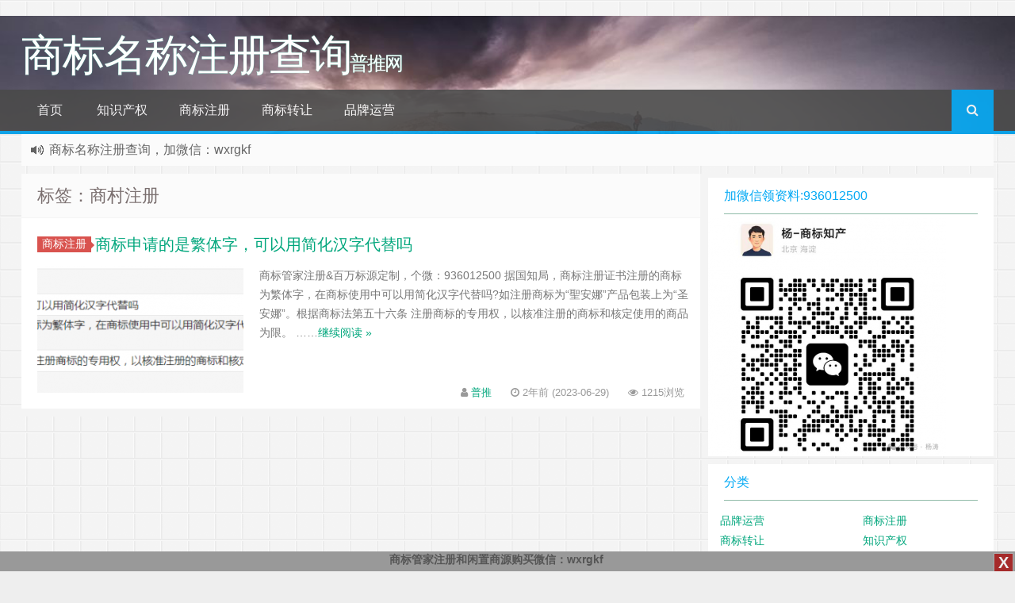

--- FILE ---
content_type: text/html; charset=UTF-8
request_url: http://www.putui.com/tag/%E5%95%86%E6%9D%91%E6%B3%A8%E5%86%8C
body_size: 8725
content:
<!--
代码如诗 , 如痴如醉 !
-->
<!DOCTYPE HTML>
<html xmlns:wb="http://open.weibo.com/wb" lang="zh-CN">
<head>
<meta charset="UTF-8">
<meta http-equiv="Cache-Control" content="no-transform" />
<meta http-equiv="Cache-Control" content="no-siteapp" />
<meta http-equiv="X-UA-Compatible" content="IE=edge,IE=10,IE=9,IE=8">
<meta name="viewport" content="width=device-width, initial-scale=1.0, user-scalable=0, minimum-scale=1.0, maximum-scale=1.0">
<link href="/favicon.ico" rel="icon" type="image/x-icon" />
	<!-- 安卓平台 chrome -->
  <meta name="mobile-web-app-capable" content="yes">
  <link rel="icon" sizes="192x192" href="favicon.png">
  <!-- ios平台 safari -->
  <meta name="apple-mobile-web-app-capable" content="yes">
  <meta name="apple-mobile-web-app-status-bar-style" content="black">
  <meta name="apple-mobile-web-app-title" content="普推网"/>
  <link rel="apple-touch-icon-precomposed" href="favicon.png">
  <!-- win8以上 平台 磁贴 -->
  <meta name="msapplication-TileImage" content="favicon.png">
  <meta name="msapplication-TileColor" content="#0e90d2">  
 <link rel="Bookmark" href="favicon.png" />
<meta name="baidu-site-verification" content="code-WUC9gFohCF" />
<meta name='robots' content='max-image-preview:large' />
<link rel='stylesheet' id='cancms-float-bar_CSS-css'  href='http://www.putui.com/wp-content/plugins/bottom-fixed-window/css/front.css?ver=5.9.12' type='text/css' media='all' />
<style id='global-styles-inline-css' type='text/css'>
body{--wp--preset--color--black: #000000;--wp--preset--color--cyan-bluish-gray: #abb8c3;--wp--preset--color--white: #ffffff;--wp--preset--color--pale-pink: #f78da7;--wp--preset--color--vivid-red: #cf2e2e;--wp--preset--color--luminous-vivid-orange: #ff6900;--wp--preset--color--luminous-vivid-amber: #fcb900;--wp--preset--color--light-green-cyan: #7bdcb5;--wp--preset--color--vivid-green-cyan: #00d084;--wp--preset--color--pale-cyan-blue: #8ed1fc;--wp--preset--color--vivid-cyan-blue: #0693e3;--wp--preset--color--vivid-purple: #9b51e0;--wp--preset--gradient--vivid-cyan-blue-to-vivid-purple: linear-gradient(135deg,rgba(6,147,227,1) 0%,rgb(155,81,224) 100%);--wp--preset--gradient--light-green-cyan-to-vivid-green-cyan: linear-gradient(135deg,rgb(122,220,180) 0%,rgb(0,208,130) 100%);--wp--preset--gradient--luminous-vivid-amber-to-luminous-vivid-orange: linear-gradient(135deg,rgba(252,185,0,1) 0%,rgba(255,105,0,1) 100%);--wp--preset--gradient--luminous-vivid-orange-to-vivid-red: linear-gradient(135deg,rgba(255,105,0,1) 0%,rgb(207,46,46) 100%);--wp--preset--gradient--very-light-gray-to-cyan-bluish-gray: linear-gradient(135deg,rgb(238,238,238) 0%,rgb(169,184,195) 100%);--wp--preset--gradient--cool-to-warm-spectrum: linear-gradient(135deg,rgb(74,234,220) 0%,rgb(151,120,209) 20%,rgb(207,42,186) 40%,rgb(238,44,130) 60%,rgb(251,105,98) 80%,rgb(254,248,76) 100%);--wp--preset--gradient--blush-light-purple: linear-gradient(135deg,rgb(255,206,236) 0%,rgb(152,150,240) 100%);--wp--preset--gradient--blush-bordeaux: linear-gradient(135deg,rgb(254,205,165) 0%,rgb(254,45,45) 50%,rgb(107,0,62) 100%);--wp--preset--gradient--luminous-dusk: linear-gradient(135deg,rgb(255,203,112) 0%,rgb(199,81,192) 50%,rgb(65,88,208) 100%);--wp--preset--gradient--pale-ocean: linear-gradient(135deg,rgb(255,245,203) 0%,rgb(182,227,212) 50%,rgb(51,167,181) 100%);--wp--preset--gradient--electric-grass: linear-gradient(135deg,rgb(202,248,128) 0%,rgb(113,206,126) 100%);--wp--preset--gradient--midnight: linear-gradient(135deg,rgb(2,3,129) 0%,rgb(40,116,252) 100%);--wp--preset--duotone--dark-grayscale: url('#wp-duotone-dark-grayscale');--wp--preset--duotone--grayscale: url('#wp-duotone-grayscale');--wp--preset--duotone--purple-yellow: url('#wp-duotone-purple-yellow');--wp--preset--duotone--blue-red: url('#wp-duotone-blue-red');--wp--preset--duotone--midnight: url('#wp-duotone-midnight');--wp--preset--duotone--magenta-yellow: url('#wp-duotone-magenta-yellow');--wp--preset--duotone--purple-green: url('#wp-duotone-purple-green');--wp--preset--duotone--blue-orange: url('#wp-duotone-blue-orange');--wp--preset--font-size--small: 13px;--wp--preset--font-size--medium: 20px;--wp--preset--font-size--large: 36px;--wp--preset--font-size--x-large: 42px;}.has-black-color{color: var(--wp--preset--color--black) !important;}.has-cyan-bluish-gray-color{color: var(--wp--preset--color--cyan-bluish-gray) !important;}.has-white-color{color: var(--wp--preset--color--white) !important;}.has-pale-pink-color{color: var(--wp--preset--color--pale-pink) !important;}.has-vivid-red-color{color: var(--wp--preset--color--vivid-red) !important;}.has-luminous-vivid-orange-color{color: var(--wp--preset--color--luminous-vivid-orange) !important;}.has-luminous-vivid-amber-color{color: var(--wp--preset--color--luminous-vivid-amber) !important;}.has-light-green-cyan-color{color: var(--wp--preset--color--light-green-cyan) !important;}.has-vivid-green-cyan-color{color: var(--wp--preset--color--vivid-green-cyan) !important;}.has-pale-cyan-blue-color{color: var(--wp--preset--color--pale-cyan-blue) !important;}.has-vivid-cyan-blue-color{color: var(--wp--preset--color--vivid-cyan-blue) !important;}.has-vivid-purple-color{color: var(--wp--preset--color--vivid-purple) !important;}.has-black-background-color{background-color: var(--wp--preset--color--black) !important;}.has-cyan-bluish-gray-background-color{background-color: var(--wp--preset--color--cyan-bluish-gray) !important;}.has-white-background-color{background-color: var(--wp--preset--color--white) !important;}.has-pale-pink-background-color{background-color: var(--wp--preset--color--pale-pink) !important;}.has-vivid-red-background-color{background-color: var(--wp--preset--color--vivid-red) !important;}.has-luminous-vivid-orange-background-color{background-color: var(--wp--preset--color--luminous-vivid-orange) !important;}.has-luminous-vivid-amber-background-color{background-color: var(--wp--preset--color--luminous-vivid-amber) !important;}.has-light-green-cyan-background-color{background-color: var(--wp--preset--color--light-green-cyan) !important;}.has-vivid-green-cyan-background-color{background-color: var(--wp--preset--color--vivid-green-cyan) !important;}.has-pale-cyan-blue-background-color{background-color: var(--wp--preset--color--pale-cyan-blue) !important;}.has-vivid-cyan-blue-background-color{background-color: var(--wp--preset--color--vivid-cyan-blue) !important;}.has-vivid-purple-background-color{background-color: var(--wp--preset--color--vivid-purple) !important;}.has-black-border-color{border-color: var(--wp--preset--color--black) !important;}.has-cyan-bluish-gray-border-color{border-color: var(--wp--preset--color--cyan-bluish-gray) !important;}.has-white-border-color{border-color: var(--wp--preset--color--white) !important;}.has-pale-pink-border-color{border-color: var(--wp--preset--color--pale-pink) !important;}.has-vivid-red-border-color{border-color: var(--wp--preset--color--vivid-red) !important;}.has-luminous-vivid-orange-border-color{border-color: var(--wp--preset--color--luminous-vivid-orange) !important;}.has-luminous-vivid-amber-border-color{border-color: var(--wp--preset--color--luminous-vivid-amber) !important;}.has-light-green-cyan-border-color{border-color: var(--wp--preset--color--light-green-cyan) !important;}.has-vivid-green-cyan-border-color{border-color: var(--wp--preset--color--vivid-green-cyan) !important;}.has-pale-cyan-blue-border-color{border-color: var(--wp--preset--color--pale-cyan-blue) !important;}.has-vivid-cyan-blue-border-color{border-color: var(--wp--preset--color--vivid-cyan-blue) !important;}.has-vivid-purple-border-color{border-color: var(--wp--preset--color--vivid-purple) !important;}.has-vivid-cyan-blue-to-vivid-purple-gradient-background{background: var(--wp--preset--gradient--vivid-cyan-blue-to-vivid-purple) !important;}.has-light-green-cyan-to-vivid-green-cyan-gradient-background{background: var(--wp--preset--gradient--light-green-cyan-to-vivid-green-cyan) !important;}.has-luminous-vivid-amber-to-luminous-vivid-orange-gradient-background{background: var(--wp--preset--gradient--luminous-vivid-amber-to-luminous-vivid-orange) !important;}.has-luminous-vivid-orange-to-vivid-red-gradient-background{background: var(--wp--preset--gradient--luminous-vivid-orange-to-vivid-red) !important;}.has-very-light-gray-to-cyan-bluish-gray-gradient-background{background: var(--wp--preset--gradient--very-light-gray-to-cyan-bluish-gray) !important;}.has-cool-to-warm-spectrum-gradient-background{background: var(--wp--preset--gradient--cool-to-warm-spectrum) !important;}.has-blush-light-purple-gradient-background{background: var(--wp--preset--gradient--blush-light-purple) !important;}.has-blush-bordeaux-gradient-background{background: var(--wp--preset--gradient--blush-bordeaux) !important;}.has-luminous-dusk-gradient-background{background: var(--wp--preset--gradient--luminous-dusk) !important;}.has-pale-ocean-gradient-background{background: var(--wp--preset--gradient--pale-ocean) !important;}.has-electric-grass-gradient-background{background: var(--wp--preset--gradient--electric-grass) !important;}.has-midnight-gradient-background{background: var(--wp--preset--gradient--midnight) !important;}.has-small-font-size{font-size: var(--wp--preset--font-size--small) !important;}.has-medium-font-size{font-size: var(--wp--preset--font-size--medium) !important;}.has-large-font-size{font-size: var(--wp--preset--font-size--large) !important;}.has-x-large-font-size{font-size: var(--wp--preset--font-size--x-large) !important;}
</style>
<link rel='stylesheet' id='contact-form-7-css'  href='http://www.putui.com/wp-content/plugins/contact-form-7/includes/css/styles.css?ver=5.1.7' type='text/css' media='all' />
<link rel='stylesheet' id='dfoxw_wechatgrab_css-css'  href='http://www.putui.com/wp-content/plugins/dfoxw-wechatgrab/desk/resource/dfoxw.min.css?ver=5.9.12' type='text/css' media='all' />
<link rel='stylesheet' id='style-css'  href='http://www.putui.com/wp-content/themes/Git-alpha/style.css?ver=1.0' type='text/css' media='all' />
<script type='text/javascript' src='http://www.putui.com/wp-content/themes/Git-alpha/assets/js/jquery-1.8.3.min.js?ver=1.0' id='jquery-js'></script>
<script type='text/javascript' src='http://www.putui.com/wp-content/plugins/bottom-fixed-window/js/front.js?ver=5.9.12' id='cancms_front_js-js'></script>
<script type='text/javascript' src='http://www.putui.com/wp-includes/js/jquery/jquery.min.js?ver=3.6.0' id='jquery-core-js'></script>
<script type='text/javascript' id='dfoxw_wechatgrab_js-js-extra'>
/* <![CDATA[ */
var dfoxw_local = {"ajax_url":"http:\/\/www.putui.com\/wp-admin\/admin-ajax.php"};
/* ]]> */
</script>
<script type='text/javascript' src='http://www.putui.com/wp-content/plugins/dfoxw-wechatgrab/desk/resource/dfoxw.min.js?ver=5.9.12' id='dfoxw_wechatgrab_js-js'></script>
<link rel="https://api.w.org/" href="http://www.putui.com/wp-json/" /><link rel="alternate" type="application/json" href="http://www.putui.com/wp-json/wp/v2/tags/238" /><meta name="keywords" content="商村注册">
<meta name="description" content="商标名称注册查询'商村注册'">
<style type="text/css" id="custom-background-css">
body.custom-background { background-image: url("http://www.putui.com/wp-content/themes/Git-alpha/assets/img/bg.png"); background-position: left top; background-size: auto; background-repeat: repeat; background-attachment: fixed; }
</style>
	<link rel="icon" href="http://www.putui.com/wp-content/uploads/2023/02/cropped-202302150515029-32x32.png" sizes="32x32" />
<link rel="icon" href="http://www.putui.com/wp-content/uploads/2023/02/cropped-202302150515029-192x192.png" sizes="192x192" />
<link rel="apple-touch-icon" href="http://www.putui.com/wp-content/uploads/2023/02/cropped-202302150515029-180x180.png" />
<meta name="msapplication-TileImage" content="http://www.putui.com/wp-content/uploads/2023/02/cropped-202302150515029-270x270.png" />
<title>商村注册 |普推商标|普推知产 商标名称注册查询</title>
<script>
window._deel = {name: '商标名称注册查询',url: 'http://www.putui.com/wp-content/themes/Git-alpha', ajaxpager: '', commenton: 0, roll: [0,0]}
</script>
<!--[if lt IE 9]><script src="https://cdn.bootcss.com/html5shiv/r29/html5.min.js"></script><![endif]-->
<script>
var ajax={get:function(t,e){var s=new XMLHttpRequest||new ActiveXObject("Microsoft,XMLHTTP");s.open("GET",t,!0),s.onreadystatechange=function(){(4==s.readyState&&200==s.status||304==s.status)&&e.call(this,s.responseText)},s.send()},post:function(t,e,s){var n=new XMLHttpRequest||new ActiveXObject("Microsoft,XMLHTTP");n.open("POST",t,!0),n.setRequestHeader("Content-Type","application/x-www-form-urlencoded"),n.onreadystatechange=function(){4!=n.readyState||200!=n.status&&304!=n.status||s.call(this,n.responseText)},n.send(e)}};function setCookie(e,t,o){var i=new Date;i.setDate(i.getDate()+o),document.cookie=e+"="+escape(t)+(null==o?"":";expires="+i.toGMTString())};function getCookie(e){var t,n=new RegExp("(^| )"+e+"=([^;]*)(;|$)");return(t=document.cookie.match(n))?t[2]:null};
</script>
</head>
<body class="archive tag tag-238 custom-background">
<header style="background: url('http://www.putui.com/wp-content/themes/Git-alpha/assets/img/header.jpg') center 0px repeat-x;background-size: cover;" id="header" class="header">
<style type="text/css">.navbar .nav li:hover a, .navbar .nav li.current-menu-item a, .navbar .nav li.current-menu-parent a, .navbar .nav li.current_page_item a, .navbar .nav li.current-post-ancestor a,.toggle-search ,#submit ,.pagination ul>.active>a,.pagination ul>.active>span,.bdcs-container .bdcs-search-form-submit,.metacat a{background: #03A9F4;}.footer,.title h2,.card-item .cardpricebtn{color: #03A9F4;}.bdcs-container .bdcs-search-form-submit ,.bdcs-container .bdcs-search {border-color: #03A9F4;}.pagination ul>li>a:hover,.navbar .nav li a:focus, .navbar .nav li a:hover,.toggle-search:hover,#submit:hover,.cardpricebtn .cardbuy {background-color: #2196F3;}.tooltip-inner{background-color:#2196F3;}.tooltip.top .tooltip-arrow{border-top-color:#2196F3;}.tooltip.right .tooltip-arrow{border-right-color:#2196F3;}.tooltip.left .tooltip-arrow{border-left-color:#2196F3;}.tooltip.bottom .tooltip-arrow{border-bottom-color:#2196F3;}</style>
<div class="container-inner"><div class="g-logo pull-left"><a href="/">
<div class="h1logo" ><span class="g-mono" style="font-family:楷体;">商标名称注册查询</span>  <span class="g-bloger" style="font-family:楷体;">普推网</span></div></a></div></div><div id="toubuads"></div>
<div id="nav-header" class="navbar" style="border-bottom: 4px solid #03A9F4 ;">
<div class="toggle-search pc-hide" style="float:right;position:absolute;top:0;right:0;"><i class="fa fa-search"></i></div><div class="search-expand pc-hide" style="display:none;"><div class="search-expand-inner pc-hide">
<form method="get" class="searchform themeform" action="http://www.putui.com">
   <div><input type="text" class="search" placeholder="输入内容并回车" name="s" x-webkit-speech /></div>
</form>
</div>
</div>
<ul class="nav">
<li id="menu-item-2822" class="menu-item menu-item-type-custom menu-item-object-custom menu-item-home menu-item-2822"><a href="http://www.putui.com/">首页</a></li>
<li id="menu-item-5" class="menu-item menu-item-type-taxonomy menu-item-object-category menu-item-5"><a href="http://www.putui.com/zscq">知识产权</a></li>
<li id="menu-item-8" class="menu-item menu-item-type-taxonomy menu-item-object-category menu-item-8"><a href="http://www.putui.com/sbzc">商标注册</a></li>
<li id="menu-item-6" class="menu-item menu-item-type-taxonomy menu-item-object-category menu-item-6"><a href="http://www.putui.com/sbzr">商标转让</a></li>
<li id="menu-item-7" class="menu-item menu-item-type-taxonomy menu-item-object-category menu-item-7"><a href="http://www.putui.com/ppyy">品牌运营</a></li>
<li style="float:right;"><div class="toggle-search m-hide"><i class="fa fa-search"></i></div><div class="search-expand" style="display: none;"><div class="search-expand-inner">
<form method="get" class="searchform themeform" action="http://www.putui.com">
   <div><input type="text" class="search" placeholder="输入内容并回车" name="s" x-webkit-speech /></div>
</form>
</div>
</div>
</li>
</ul>
</div>
</header>
<section class="container">
<div class="speedbar">
                <div class="toptip" id="callboard"><ul style="font-size:16px;margin-top:2px;">
		<li>商标名称注册查询，加微信：wxrgkf</li>
<li>商标注册和购买，加微信：wxrgkf</li></ul></div>
    </div>
<div class="content-wrap">
	<div class="content">
		<header class="archive-header">
						<h1>标签：商村注册</h1>
					</header>
		<article class="excerpt">
	<header><a class="label label-important" href="http://www.putui.com/sbzc">商标注册<i class="label-arrow"></i></a><h2><a target="_blank" href="http://www.putui.com/3255.html" title="商标申请的是繁体字，可以用简化汉字代替吗">商标申请的是繁体字，可以用简化汉字代替吗  </a></h2>
	</header>
<div class="focus"><a target="_blank" href="http://www.putui.com/3255.html"><img class="thumb" style="width:260px;height:160px" src="http://www.putui.com/wp-content/themes/Git-alpha/timthumb.php?src=http://www.putui.com/wp-content/uploads/2023/06/4ffce04d92a4d6cb21c1494cdfcd6dc1-21.png&h=160&w=260&q=90&zc=1&ct=1" alt="商标申请的是繁体字，可以用简化汉字代替吗" /></a></div>
			<span class="note"> 
商标管家注册&amp;百万标源定制，个微：936012500


据国知局，商标注册证书注册的商标为繁体字，在商标使用中可以用简化汉字代替吗?如注册商标为“聖安娜”产品包装上为“圣安娜”。根据商标法第五十六条
注册商标的专用权，以核准注册的商标和核定使用的商品为限。

……<a href="http://www.putui.com/3255.html" rel="nofollow" class="more-link">继续阅读 &raquo;</a></span>
<p class="auth-span">
		<span class="muted"><i class="fa fa-user"></i> <a href="http://www.putui.com/author/admin">普推</a></span>
		<span class="muted"><i class="fa fa-clock-o"></i> 2年前 (2023-06-29)</span>	<span class="muted"><i class="fa fa-eye"></i> 1215浏览</span>	</p>
</article>
	</div>
</div>
<aside class="sidebar">
<div class="widget widget_media_image"><div class="title"><h2>加微信领资料:936012500</h2></div><img width="300" height="300" src="http://www.putui.com/wp-content/uploads/2025/06/2025060516072558-300x300.png" class="image wp-image-5975  attachment-medium size-medium" alt="个人微信" loading="lazy" style="max-width: 100%; height: auto;" title="加微信领资料:936012500" /></div><div class="widget widget_categories"><div class="title"><h2>分类</h2></div>
			<ul>
					<li class="cat-item cat-item-6"><a href="http://www.putui.com/ppyy" title="品牌运营">品牌运营</a>
</li>
	<li class="cat-item cat-item-4"><a href="http://www.putui.com/sbzc" title="商标注册">商标注册</a>
</li>
	<li class="cat-item cat-item-3"><a href="http://www.putui.com/sbzr" title="商标转让">商标转让</a>
</li>
	<li class="cat-item cat-item-5"><a href="http://www.putui.com/zscq" title="知识产权">知识产权</a>
</li>
			</ul>

			</div>
		<div class="widget widget_recent_entries">
		<div class="title"><h2>近期文章</h2></div>
		<ul>
											<li>
					<a href="http://www.putui.com/5999.html">商标名称有这些以上地名，基本上过不了！</a>
									</li>
											<li>
					<a href="http://www.putui.com/5996.html">企业以肖像申请商标不知道的好处！</a>
									</li>
											<li>
					<a href="http://www.putui.com/5992.html">为何有的商标这么多灾多难！</a>
									</li>
											<li>
					<a href="http://www.putui.com/5987.html">商标局电邮回信，近期将发送相关通知书！</a>
									</li>
											<li>
					<a href="http://www.putui.com/5983.html">同名同类名称商标有高近解决方法！</a>
									</li>
					</ul>

		</div><div class="widget_text widget widget_custom_html"><div class="textwidget custom-html-widget"><div class="title"><h2>京东搜索</h2></div>
<script type="text/javascript">var jd_union_pid="1658122777";var jd_union_euid="";</script><script type="text/javascript" src="//ads-union.jd.com/static/js/union.js"></script></div></div><div class="widget widget_media_image"><div class="title"><h2>阿里云主机低至2折</h2></div><a href="https://promotion.aliyun.com/ntms/act/qwbk.html?userCode=dc6bufdd"><img width="200" height="126" src="http://www.putui.com/wp-content/uploads/2019/01/TB17qJhXpzqK1RjSZFvXXcB7VXa-200-126.jpg" class="image wp-image-1392 divdiv attachment-full size-full" alt="" loading="lazy" style="max-width: 100%; height: auto;" /></a></div></aside>    <script type="text/javascript">
    if (window.Notification) {
	function setCookie(name, value) {
		var exp = new Date();
		exp.setTime(exp.getTime() + 10 * 24 * 60 * 60 * 1000);
		document.cookie = name + "=" + escape(value) + ";expires=" + exp.toGMTString() + ";path=/";
	}
	function getCookie(name) {
		var arr = document.cookie.match(new RegExp("(^| )" + name + "=([^;]*)(;|$)"));
		if (arr != null) return unescape(arr[2]);
		return null
	}
	var popNotice = function() {
			if (Notification.permission == "granted") {
                setTimeout(function() {
                var n = new Notification("Hi，你好", {
                    body: "普推网，www.putui.com欢迎您！",
                    icon: "https://www.putui.com/wp-content/themes/Git-alpha/assets/img/default.png"
                });
				n.onclick = function() {
					window.location.href="https://www.putui.com";
					n.close()
				};
				n.onclose = function() {
					setCookie("git_Notification", "233")
				}
                }, 2 * 1000)
			}
		};
	if (getCookie("git_Notification") == "233") {
		console.log("您已关闭桌面弹窗提醒，有效期为10天！")
	} else {
		if (Notification.permission == "granted") {
			popNotice()
		} else if (Notification.permission != "denied") {
			Notification.requestPermission(function(permission) {
				popNotice()
			})
		}
	}
} else {
	console.log("您的浏览器不支持Web Notification")
}
</script>
    </section>
<footer style="border-top: 1px solid ;background-image: url('[data-uri]'); background-repeat: repeat;" class="footer">
<div class="footer-inner"><div class="footer-copyright"><div> <a href="https://putui.com/" target="_blank" >商标名称注册查询</a>@2008-2030 <a href="https://beian.miit.gov.cn/" target="_blank" >京ICP备13002284号-1</a></div>
<div>本站内容全为<a href="https://putui.com/" target="_blank" >普推商标</a>原创，其它来自编辑，欢迎转载请注明来源！</div>  <span class="yunluocopyright">
<span class="trackcode pull-right"><script type="text/javascript" src="https://js.users.51.la/2454845.js"></script>
<script>
var _hmt = _hmt || [];
(function() {
  var hm = document.createElement("script");
  hm.src = "https://hm.baidu.com/hm.js?e4831a9325ec461d859eb6a21886e7b2";
  var s = document.getElementsByTagName("script")[0]; 
  s.parentNode.insertBefore(hm, s);
})();
</script>


<!-- Google tag (gtag.js) -->
<script async src="https://www.googletagmanager.com/gtag/js?id=G-63GW5MPDRR"></script>
<script>
  window.dataLayer = window.dataLayer || [];
  function gtag(){dataLayer.push(arguments);}
  gtag('js', new Date());

  gtag('config', 'G-63GW5MPDRR');
</script></span></div></div></footer>
<div id="cancms_float_bar_fixed_bottom" style=" height: 25px; ">

    <div class="cc-handle-button" title="Close">X</div>
    <div class="cc-content">

        <p style="text-align: center;"><strong>商标管家注册和闲置商源购买微信：wxrgkf</strong></p>    </div>
</div>

<script type='text/javascript' id='contact-form-7-js-extra'>
/* <![CDATA[ */
var wpcf7 = {"apiSettings":{"root":"http:\/\/www.putui.com\/wp-json\/contact-form-7\/v1","namespace":"contact-form-7\/v1"}};
/* ]]> */
</script>
<script type='text/javascript' src='http://www.putui.com/wp-content/plugins/contact-form-7/includes/js/scripts.js?ver=5.1.7' id='contact-form-7-js'></script>
<script type='text/javascript' src='http://www.putui.com/wp-content/themes/Git-alpha/assets/js/app.js?ver=1.0' id='default-js'></script>
<script type='text/javascript' src='//qzonestyle.gtimg.cn/qzone/qzact/common/share/share.js?ver=5.9.12' id='wxcs-js'></script>
<!-- 41 次查询 用时 0.421 秒, 耗费了 41.76MB 内存 -->	<script id="wxcs-script">
	WX_Custom_Share = function(){
		
		var xhr = null;
		var url = 'http://www.putui.com/wp-admin/admin-ajax.php';
		var signature_url = window.location.href.split('#')[0];
		var formData = {
			action: 'wxcs_get_share_info',
			type: 'other',
			id: 'null',
			signature_url: signature_url
		};
		
		this.init = function(){
			if( window.XMLHttpRequest ){
				xhr = new XMLHttpRequest();
			}
			else if( window.ActiveXObject ){
				xhr = new ActiveXObject('Microsoft.XMLHTTP');
			}
			
			get_share_info();
		};
		
		function formatPostData( obj ){
			
			var arr = new Array();
			for (var attr in obj ){
				arr.push( encodeURIComponent( attr ) + '=' + encodeURIComponent( obj[attr] ) );
			}
			
			return arr.join( '&' );
		}
		
		function get_share_info(){
			
			if( xhr == null ) return;
			
			xhr.onreadystatechange = function(){
				if( xhr.readyState == 4 && xhr.status == 200 ){
					
					var data = eval('(' + xhr.responseText + ')');
					
					if( data == null ){
						return;
					}
					
					var info = {
						title: data.title,
						summary: data.desc,
						pic: data.img,
						url: data.url
					};
					
					if( formData.type == 'other' ){
						info.title = document.title;
						info.summary = location.href;
						info.url = location.href;
					}
					
					if( data.use_actual_url == true ){
						info.url = location.href;
					}

					if( data.error ){
						console.error( '自定义微信分享: ', data.error );
					}
					else if( data.appid ){
						info.WXconfig = {
							swapTitleInWX: data.swapTitleInWX,
							appId: data.appid,
							timestamp: data.timestamp,
							nonceStr: data.nonceStr,
							signature: data.signature
						};
					}
					
					setShareInfo( info );
				}
			};
			
			xhr.open( 'POST', url, true);
			xhr.setRequestHeader( 'Content-Type', 'application/x-www-form-urlencoded' );
			xhr.send( formatPostData( formData ) );
		}
	};
	
	new WX_Custom_Share().init();
	</script>
	</body>
</html>

--- FILE ---
content_type: text/html;charset=UTF-8
request_url: http://ads-union.jd.com/pre?callback=callback&pid=1658122777&cuid=&euid=&cb=jd1765376740771&t=1765376740772
body_size: 75
content:
	callback('jd1765376740771="//ads-union.jd.com/channel?s=2&type=channel&pt=4&unionId=0&mid=4&w=300&h=100&euid=&cuid=&pid=1658122777&siteId=0&pvt=1&pv=f51794f407b147a3847ca75def7d4afb&extColumns="')


--- FILE ---
content_type: text/html; charset=UTF-8
request_url: http://www.putui.com/wp-admin/admin-ajax.php
body_size: 174
content:
{"title":"\u666e\u63a8\u7f51","desc":"\u666e\u63a8\u79d1\u6280\u8d44\u8baf\u7f51","url":"","img":"http:\/\/www.putui.com\/wp-content\/uploads\/2023\/02\/2023021505220818.png","use_actual_url":true}

--- FILE ---
content_type: text/html;charset=UTF-8
request_url: https://ads-union.jd.com/channel?s=2&type=channel&pt=4&unionId=0&mid=4&w=300&h=100&euid=&cuid=&pid=1658122777&siteId=0&pvt=1&pv=f51794f407b147a3847ca75def7d4afb&extColumns=&charSet=UTF-8&windowSize=300,100
body_size: 712
content:
	<html xmlns="http://www.w3.org/1999/xhtml">
<head>
<meta http-equiv="Content-Type" content="text/html; charset=utf-8">
<title></title>
<link href="/static/css/page.css" type="text/css" rel="stylesheet">
<script src="/static/js/jquery.min.js" charset="utf-8" type="text/javascript"></script>

</head>
<body>
	<div class="pic" id="union-layout" style="width: 90">
	<div class="mark"><a href="//media.jd.com/" target="_blank" title="京东联盟推广">JD</a></div>
		<div class="type-5">
			<div class="union-list">
													<div class="union-list-box" style="display: block;">
											<div class="union-list-item">
							<span class="pic-box"> <a
								href="//union-click.jd.com/jdc?type=union&p=JF8BAGgIHF8cXQUBUlhbOE4nAl8NKx9KBVhdDxxtUQ5SQmQWBQBAQlRcCFAJSwhJQGNaWhklCgICUlZYX04WBTwIHl1FXw8HUgwNDk9CVzgOTl5FClUyVW5cOBRTXjI4G1olbTYyZG5cOHsnMw&t=W1dCFBBFC1lHGAdFBxtWUUQLWFdHQ1A=&e="
								target="_blank"><img src="//img13.360buyimg.com/imagetools/jfs/t1/181782/10/29387/2093/634eb3d7E5325c7cb/19312c39805dcb91.png"></a>
							</span>
						</div>
					</div>
									</div>
				<div style="display: none;" class="union-triggers">
									<a href="javascript:void(0)"  target="_blank"  class="triggers-btn current" btn-index="${velocityCount-1}" classname="triggers-btn current">1</a>
									</div>
			</div>
		</div>
		<script src="/static/js/common.js" charset="utf-8" type="text/javascript"></script>
</body>
</html>


--- FILE ---
content_type: text/css
request_url: http://www.putui.com/wp-content/plugins/bottom-fixed-window/css/front.css?ver=5.9.12
body_size: 619
content:

#cancms_float_bar_fixed_bottom {
    position:fixed;
	left:0px;
	bottom:0px;
	height:130px;
	width:100%;
	background:#999;
	overflow: hidden;

}

#cancms_float_bar_fixed_bottom .cc-handle-button{
	float:right;
	cursor:pointer;
	color: #EEE;
	border: 1px solid #AEAEAE;
	/*border-radius: 30px;*/
	background: brown;
	font-size: 20px;
	font-weight: bold;
	display: inline-block;
	line-height: 0px;
	padding: 11px 5px;
	margin: 2px;
}
#cancms_float_bar_fixed_bottom .cc-collapsed{

}
#cancms_float_bar_fixed_bottom .cc-expanded{
}
#cancms_float_bar_fixed_bottom div.wpcf7-response-output {
	margin: 0px !important;
}



--- FILE ---
content_type: text/css
request_url: http://www.putui.com/wp-content/plugins/dfoxw-wechatgrab/desk/resource/dfoxw.min.css?ver=5.9.12
body_size: 492
content:
#dfoxw_resetwechar{-webkit-touch-callout:none;font-family:-apple-system-font,"Helvetica Neue","PingFang SC","Hiragino Sans GB","Microsoft YaHei",sans-serif;background-color:#fff;line-height:inherit;overflow:hidden;color:#3e3e3e}#dfoxw_resetwechar *{word-spacing:0;box-shadow:none;border:none;max-width:100% !important;box-sizing:border-box !important;-webkit-box-sizing:border-box !important;word-wrap:break-word !important;margin:0;padding:0;color:#3e3e3e}#dfoxw_resetwechar *:after,#dfoxw_resetwechar *:before{content:'';display:none}#dfoxw_resetwechar *:hover{word-spacing:0;box-shadow:none;border:none;max-width:100% !important;box-sizing:border-box !important;-webkit-box-sizing:border-box !important;word-wrap:break-word !important;margin:0;padding:0}#dfoxw_resetwechar blockquote,#dfoxw_resetwechar blockquote:hover{margin:0;padding-left:10px;border-left:3px solid #dbdbdb}#dfoxw_resetwechar fieldset{min-width:0}#dfoxw_resetwechar em,#dfoxw_resetwechar em:hover{font-style:italic}#dfoxw_resetwechar p,#dfoxw_resetwechar ol,#dfoxw_resetwechar ul{padding:0;margin:0}#dfoxw_resetwechar p,#dfoxw_resetwechar p:hover{clear:both;min-height:1em}#dfoxw_resetwechar img,#dfoxw_resetwechar img:hover{width:auto;height:auto !important;max-width:100%;display:inline}


--- FILE ---
content_type: text/css
request_url: https://ads-union.jd.com/static/css/page.css
body_size: 1174
content:
html,body{margin:0;padding:0}
body{overflow:hidden;font:normal 12px/1.5 verdana,Tahoma,simsun; background-color: #FFF;}
img{border:0 none}
.mark a{ position:absolute; right:-57px;bottom:0; text-indent:-9999px;width:75px; height:18px;background: url(/static/images/mark.png) no-repeat 0 0; z-index:66;  color:#fff; }
.mark a:hover{ right:0;}
#union-layout{position:relative;width:960px;overflow:hidden}
#union-logo{position:absolute;right:0;bottom:0;display:block;background:url(/static/images/logo_s1.png) no-repeat;_background:url(/static/images/logo_s1.gif) no-repeat;width:35px;height:19px;z-index:50000}
#union-logo:hover{background:url(/static/images/logo_s2.png) no-repeat;_background:url(/static/images/logo_s2.gif) no-repeat;width:85px;height:19px}
.union-list{float:left}
.union-list-item{float:left;width:228px;height:90px;background:url(/static/images/item_break.png) no-repeat 99% center}
.pic-box{float:left;width:90px;height:90px}
.pic-box img{width:90px;height:90px;border:0 none}
.item-box{float:right;width:115px;padding-right:20px}
.item-box a{display:block;text-align:right;text-decoration:none;color:#444}
.item-box a.item-name{font-size:12px;height:40px;padding-top:5px;line-height:20px;overflow:hidden;word-break:break-all;word-wrap:break-word}
.item-box a.item-count{padding-top:5px;color:#444;line-height:20px}
.item-box a.item-price{color:#C00;font-weight:700;line-height:20px;font-size:14px}
.item-box a.item-count em,.item-box a.item-price em{color:#C00;font-style:normal;font-weight:700}
.union-triggers{float:right}
.triggers-btn{width:20px;height:20px;line-height:20px;text-align:center;display:block;background:url(/static/images/triggers_btn.png) no-repeat 1px -19px;_background:url(/static/images/triggers_btn.gif) no-repeat 1px -19px;text-decoration:none;color:#FFF;margin-bottom:2px}
.triggers-btn.current{background:url(/static/images/triggers_btn.png) no-repeat 1px 2px;_background:url(/static/images/triggers_btn.gif) no-repeat 1px 2px}
.line .type-3 .union-list-item{width:225px}
.line .type-3 .item-box{padding-right:15px}
.line .type-4 .union-list-item{width:216px}
.line .type-4 .item-box{padding-right:10px}
#union-layout.column{width:120px;height:auto}
.column .union-list-item{float:none;padding-top:10px;width:120px;height:200px;background:none}
.column .union-triggers{padding-left:5px;padding-top:5px}
.column .triggers-btn{float:left;margin-bottom:0}
.column .type-2 .union-list-item{height:180px}
#union-layout.column .type-3{width:160px;height:auto}
.column .type-3 .union-list-item{position:relative;padding-top:10px;width:160px;height:160px;margin-bottom:20px}
.column .type-3 .item-box{position:absolute;bottom:0;width:160px;background:none;background-color:#222;opacity:0.8;filter:alpha(opacity=80)}
.column .type-3 .item-box a.item-count{padding-top:0;line-height:18px}
.column .type-3 .item-box a.item-price{font-size:12px;line-height:16px}
#union-layout.column .type-4{width:360px;height:300px}
.column .type-4 .union-list-item{float:left;width:160px;height:auto;padding:10px 8px 13px}
.column .type-4 .item-box{width:140px;padding:0 10px}
#union-layout.pic{width:336px;height:280px}
.pic,.type-1,.type-2,.type-3,.type-4,.type-5{display:relative;}
.pic .union-list-item{float:none;width:100%;height:100%;background:none}
.pic .pic-box{display:block;float:none;width:100%;height:100%}
.pic .pic-box a{width:100%;height:100%;display:block}
.pic .item-box{display:block;float:none;position:absolute;bottom:0;width:100%;background:none;background-color:#222;opacity:0.8;filter:alpha(opacity=80);text-align:center;margin:0 auto}
.pic .item-box a.item-count{display:inline-block;padding-top:0;line-height:28px;margin-right:5px}
.pic .item-box a.item-price{display:inline-block;font-size:12px;line-height:28px}
.pic .union-triggers{position:absolute;padding-right:10px;padding-top:5px;top:0;right:0}
.pic .triggers-btn{margin-bottom:5px}
.pic .type-5 .union-triggers{padding:2px 3px 0 0}
#union-layout:after,.union-list-box:after{visibility:hidden;display:block;font-size:0;content:" ";clear:both;height:0}
.column .union-list,.column .union-triggers,.pic .union-list,.pic .union-triggers{float:none}
.column .pic-box,.column .item-box{display:block;float:none;margin:0 auto}
.column .type-3 .pic-box,.column .type-3 .pic-box img,.column .type-4 .pic-box,.column .type-4 .pic-box img{width:160px;height:160px}
.column .type-3 .item-box a,.pic .item-box a{text-align:center;color:#FFF}
.column .type-3 .item-name,.pic .item-name{display:none}
.column .type-3 .item-box a.item-count em,.column .type-3 .item-box a.item-price em,.pic .item-box a.item-count em,.pic .item-box a.item-price em{color:#F63737}
.pic .union-list-box,.pic .union-list,.pic .pic-box img,#union-layout.pic .type-1,#union-layout.pic .type-2,#union-layout.pic .type-3,#union-layout.pic .type-4,#union-layout.pic .type-5{width:100%;height:100%}
.pic .type-1 .pic-box img,.pic .type-2 .pic-box img{width:auto;height:100%}



--- FILE ---
content_type: application/javascript
request_url: http://www.putui.com/wp-content/plugins/bottom-fixed-window/js/front.js?ver=5.9.12
body_size: 230
content:
jQuery(document).ready(function () {

    let $ = jQuery;

    // close button
    $('#cancms_float_bar_fixed_bottom .cc-handle-button').click(function () {
        $('#cancms_float_bar_fixed_bottom').hide();
    });

});